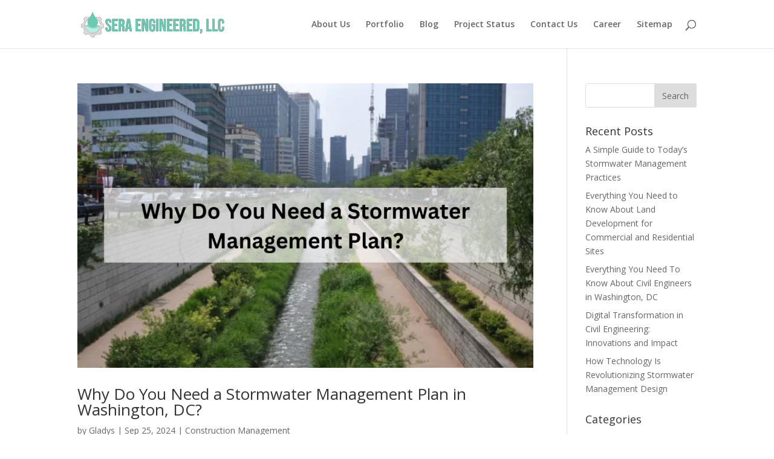

--- FILE ---
content_type: text/html; charset=UTF-8
request_url: https://www.seraengineered.com/blog/tag/engineering-washington-dc/
body_size: 9651
content:
<!DOCTYPE html>
<html dir="ltr" lang="en" prefix="og: https://ogp.me/ns#">
<head>
	<meta charset="UTF-8" />
<meta http-equiv="X-UA-Compatible" content="IE=edge">
	<link rel="pingback" href="https://www.seraengineered.com/xmlrpc.php" />

	<script type="text/javascript">
		document.documentElement.className = 'js';
	</script>

	<script>var et_site_url='https://www.seraengineered.com';var et_post_id='0';function et_core_page_resource_fallback(a,b){"undefined"===typeof b&&(b=a.sheet.cssRules&&0===a.sheet.cssRules.length);b&&(a.onerror=null,a.onload=null,a.href?a.href=et_site_url+"/?et_core_page_resource="+a.id+et_post_id:a.src&&(a.src=et_site_url+"/?et_core_page_resource="+a.id+et_post_id))}
</script><title>engineering Washington DC - Sera Engineered - Civil Engineering Company in Washington, D.C.</title>

		<!-- All in One SEO 4.6.4 - aioseo.com -->
		<meta name="robots" content="noindex, max-snippet:-1, max-image-preview:large, max-video-preview:-1" />
		<meta name="google-site-verification" content="sWxCMUI0XZ2TsmEPYyhznNO9nWVFi7RMLHV3030L6s0" />
		<meta name="msvalidate.01" content="E9C2846D7E053751A73F5CF57DCB8427" />
		<meta name="yandex-verification" content="7d20afc861124d18" />
		<link rel="canonical" href="https://www.seraengineered.com/blog/tag/engineering-washington-dc/" />
		<meta name="generator" content="All in One SEO (AIOSEO) 4.6.4" />
		<script type="application/ld+json" class="aioseo-schema">
			{"@context":"https:\/\/schema.org","@graph":[{"@type":"BreadcrumbList","@id":"https:\/\/www.seraengineered.com\/blog\/tag\/engineering-washington-dc\/#breadcrumblist","itemListElement":[{"@type":"ListItem","@id":"https:\/\/www.seraengineered.com\/#listItem","position":1,"name":"Home","item":"https:\/\/www.seraengineered.com\/","nextItem":"https:\/\/www.seraengineered.com\/blog\/tag\/engineering-washington-dc\/#listItem"},{"@type":"ListItem","@id":"https:\/\/www.seraengineered.com\/blog\/tag\/engineering-washington-dc\/#listItem","position":2,"name":"engineering Washington DC","previousItem":"https:\/\/www.seraengineered.com\/#listItem"}]},{"@type":"CollectionPage","@id":"https:\/\/www.seraengineered.com\/blog\/tag\/engineering-washington-dc\/#collectionpage","url":"https:\/\/www.seraengineered.com\/blog\/tag\/engineering-washington-dc\/","name":"engineering Washington DC - Sera Engineered - Civil Engineering Company in Washington, D.C.","inLanguage":"en","isPartOf":{"@id":"https:\/\/www.seraengineered.com\/#website"},"breadcrumb":{"@id":"https:\/\/www.seraengineered.com\/blog\/tag\/engineering-washington-dc\/#breadcrumblist"}},{"@type":"Organization","@id":"https:\/\/www.seraengineered.com\/#organization","name":"SERA ENGINEERED, LLC","url":"https:\/\/www.seraengineered.com\/","telephone":"+12025164910","logo":{"@type":"ImageObject","url":"https:\/\/www.seraengineered.com\/wp-content\/uploads\/2019\/03\/cropped-IMG-20190217-WA0007-1.jpg","@id":"https:\/\/www.seraengineered.com\/blog\/tag\/engineering-washington-dc\/#organizationLogo","width":512,"height":512,"caption":"Sera Engineered LLC"},"image":{"@id":"https:\/\/www.seraengineered.com\/blog\/tag\/engineering-washington-dc\/#organizationLogo"},"sameAs":["https:\/\/www.facebook.com\/Sera-Engineered-622086848581119","https:\/\/twitter.com\/Gladys_Sera1","https:\/\/www.instagram.com\/seraengineered\/","https:\/\/www.linkedin.com\/in\/gladys-sera-seraengineered"]},{"@type":"WebSite","@id":"https:\/\/www.seraengineered.com\/#website","url":"https:\/\/www.seraengineered.com\/","name":"Sera Engineered","inLanguage":"en","publisher":{"@id":"https:\/\/www.seraengineered.com\/#organization"}}]}
		</script>
		<!-- All in One SEO -->

<link rel='dns-prefetch' href='//fonts.googleapis.com' />
<link rel='dns-prefetch' href='//s.w.org' />
<link rel="alternate" type="application/rss+xml" title="Sera Engineered &raquo; Feed" href="https://www.seraengineered.com/feed/" />
<link rel="alternate" type="application/rss+xml" title="Sera Engineered &raquo; Comments Feed" href="https://www.seraengineered.com/comments/feed/" />
<link rel="alternate" type="application/rss+xml" title="Sera Engineered &raquo; engineering Washington DC Tag Feed" href="https://www.seraengineered.com/blog/tag/engineering-washington-dc/feed/" />
		<!-- This site uses the Google Analytics by MonsterInsights plugin v8.27.0 - Using Analytics tracking - https://www.monsterinsights.com/ -->
		<!-- Note: MonsterInsights is not currently configured on this site. The site owner needs to authenticate with Google Analytics in the MonsterInsights settings panel. -->
					<!-- No tracking code set -->
				<!-- / Google Analytics by MonsterInsights -->
		<script type="text/javascript">
window._wpemojiSettings = {"baseUrl":"https:\/\/s.w.org\/images\/core\/emoji\/13.1.0\/72x72\/","ext":".png","svgUrl":"https:\/\/s.w.org\/images\/core\/emoji\/13.1.0\/svg\/","svgExt":".svg","source":{"concatemoji":"https:\/\/www.seraengineered.com\/wp-includes\/js\/wp-emoji-release.min.js?ver=5.9.7"}};
/*! This file is auto-generated */
!function(e,a,t){var n,r,o,i=a.createElement("canvas"),p=i.getContext&&i.getContext("2d");function s(e,t){var a=String.fromCharCode;p.clearRect(0,0,i.width,i.height),p.fillText(a.apply(this,e),0,0);e=i.toDataURL();return p.clearRect(0,0,i.width,i.height),p.fillText(a.apply(this,t),0,0),e===i.toDataURL()}function c(e){var t=a.createElement("script");t.src=e,t.defer=t.type="text/javascript",a.getElementsByTagName("head")[0].appendChild(t)}for(o=Array("flag","emoji"),t.supports={everything:!0,everythingExceptFlag:!0},r=0;r<o.length;r++)t.supports[o[r]]=function(e){if(!p||!p.fillText)return!1;switch(p.textBaseline="top",p.font="600 32px Arial",e){case"flag":return s([127987,65039,8205,9895,65039],[127987,65039,8203,9895,65039])?!1:!s([55356,56826,55356,56819],[55356,56826,8203,55356,56819])&&!s([55356,57332,56128,56423,56128,56418,56128,56421,56128,56430,56128,56423,56128,56447],[55356,57332,8203,56128,56423,8203,56128,56418,8203,56128,56421,8203,56128,56430,8203,56128,56423,8203,56128,56447]);case"emoji":return!s([10084,65039,8205,55357,56613],[10084,65039,8203,55357,56613])}return!1}(o[r]),t.supports.everything=t.supports.everything&&t.supports[o[r]],"flag"!==o[r]&&(t.supports.everythingExceptFlag=t.supports.everythingExceptFlag&&t.supports[o[r]]);t.supports.everythingExceptFlag=t.supports.everythingExceptFlag&&!t.supports.flag,t.DOMReady=!1,t.readyCallback=function(){t.DOMReady=!0},t.supports.everything||(n=function(){t.readyCallback()},a.addEventListener?(a.addEventListener("DOMContentLoaded",n,!1),e.addEventListener("load",n,!1)):(e.attachEvent("onload",n),a.attachEvent("onreadystatechange",function(){"complete"===a.readyState&&t.readyCallback()})),(n=t.source||{}).concatemoji?c(n.concatemoji):n.wpemoji&&n.twemoji&&(c(n.twemoji),c(n.wpemoji)))}(window,document,window._wpemojiSettings);
</script>
<meta content="Divi v.4.5.3" name="generator"/><style type="text/css">
img.wp-smiley,
img.emoji {
	display: inline !important;
	border: none !important;
	box-shadow: none !important;
	height: 1em !important;
	width: 1em !important;
	margin: 0 0.07em !important;
	vertical-align: -0.1em !important;
	background: none !important;
	padding: 0 !important;
}
</style>
	<link rel='stylesheet' id='wp-block-library-css'  href='https://www.seraengineered.com/wp-includes/css/dist/block-library/style.min.css?ver=5.9.7' type='text/css' media='all' />
<link rel='stylesheet' id='wpzoom-social-icons-block-style-css'  href='https://www.seraengineered.com/wp-content/plugins/social-icons-widget-by-wpzoom/block/dist/style-wpzoom-social-icons.css?ver=4.2.18' type='text/css' media='all' />
<style id='global-styles-inline-css' type='text/css'>
body{--wp--preset--color--black: #000000;--wp--preset--color--cyan-bluish-gray: #abb8c3;--wp--preset--color--white: #ffffff;--wp--preset--color--pale-pink: #f78da7;--wp--preset--color--vivid-red: #cf2e2e;--wp--preset--color--luminous-vivid-orange: #ff6900;--wp--preset--color--luminous-vivid-amber: #fcb900;--wp--preset--color--light-green-cyan: #7bdcb5;--wp--preset--color--vivid-green-cyan: #00d084;--wp--preset--color--pale-cyan-blue: #8ed1fc;--wp--preset--color--vivid-cyan-blue: #0693e3;--wp--preset--color--vivid-purple: #9b51e0;--wp--preset--gradient--vivid-cyan-blue-to-vivid-purple: linear-gradient(135deg,rgba(6,147,227,1) 0%,rgb(155,81,224) 100%);--wp--preset--gradient--light-green-cyan-to-vivid-green-cyan: linear-gradient(135deg,rgb(122,220,180) 0%,rgb(0,208,130) 100%);--wp--preset--gradient--luminous-vivid-amber-to-luminous-vivid-orange: linear-gradient(135deg,rgba(252,185,0,1) 0%,rgba(255,105,0,1) 100%);--wp--preset--gradient--luminous-vivid-orange-to-vivid-red: linear-gradient(135deg,rgba(255,105,0,1) 0%,rgb(207,46,46) 100%);--wp--preset--gradient--very-light-gray-to-cyan-bluish-gray: linear-gradient(135deg,rgb(238,238,238) 0%,rgb(169,184,195) 100%);--wp--preset--gradient--cool-to-warm-spectrum: linear-gradient(135deg,rgb(74,234,220) 0%,rgb(151,120,209) 20%,rgb(207,42,186) 40%,rgb(238,44,130) 60%,rgb(251,105,98) 80%,rgb(254,248,76) 100%);--wp--preset--gradient--blush-light-purple: linear-gradient(135deg,rgb(255,206,236) 0%,rgb(152,150,240) 100%);--wp--preset--gradient--blush-bordeaux: linear-gradient(135deg,rgb(254,205,165) 0%,rgb(254,45,45) 50%,rgb(107,0,62) 100%);--wp--preset--gradient--luminous-dusk: linear-gradient(135deg,rgb(255,203,112) 0%,rgb(199,81,192) 50%,rgb(65,88,208) 100%);--wp--preset--gradient--pale-ocean: linear-gradient(135deg,rgb(255,245,203) 0%,rgb(182,227,212) 50%,rgb(51,167,181) 100%);--wp--preset--gradient--electric-grass: linear-gradient(135deg,rgb(202,248,128) 0%,rgb(113,206,126) 100%);--wp--preset--gradient--midnight: linear-gradient(135deg,rgb(2,3,129) 0%,rgb(40,116,252) 100%);--wp--preset--duotone--dark-grayscale: url('#wp-duotone-dark-grayscale');--wp--preset--duotone--grayscale: url('#wp-duotone-grayscale');--wp--preset--duotone--purple-yellow: url('#wp-duotone-purple-yellow');--wp--preset--duotone--blue-red: url('#wp-duotone-blue-red');--wp--preset--duotone--midnight: url('#wp-duotone-midnight');--wp--preset--duotone--magenta-yellow: url('#wp-duotone-magenta-yellow');--wp--preset--duotone--purple-green: url('#wp-duotone-purple-green');--wp--preset--duotone--blue-orange: url('#wp-duotone-blue-orange');--wp--preset--font-size--small: 13px;--wp--preset--font-size--medium: 20px;--wp--preset--font-size--large: 36px;--wp--preset--font-size--x-large: 42px;}.has-black-color{color: var(--wp--preset--color--black) !important;}.has-cyan-bluish-gray-color{color: var(--wp--preset--color--cyan-bluish-gray) !important;}.has-white-color{color: var(--wp--preset--color--white) !important;}.has-pale-pink-color{color: var(--wp--preset--color--pale-pink) !important;}.has-vivid-red-color{color: var(--wp--preset--color--vivid-red) !important;}.has-luminous-vivid-orange-color{color: var(--wp--preset--color--luminous-vivid-orange) !important;}.has-luminous-vivid-amber-color{color: var(--wp--preset--color--luminous-vivid-amber) !important;}.has-light-green-cyan-color{color: var(--wp--preset--color--light-green-cyan) !important;}.has-vivid-green-cyan-color{color: var(--wp--preset--color--vivid-green-cyan) !important;}.has-pale-cyan-blue-color{color: var(--wp--preset--color--pale-cyan-blue) !important;}.has-vivid-cyan-blue-color{color: var(--wp--preset--color--vivid-cyan-blue) !important;}.has-vivid-purple-color{color: var(--wp--preset--color--vivid-purple) !important;}.has-black-background-color{background-color: var(--wp--preset--color--black) !important;}.has-cyan-bluish-gray-background-color{background-color: var(--wp--preset--color--cyan-bluish-gray) !important;}.has-white-background-color{background-color: var(--wp--preset--color--white) !important;}.has-pale-pink-background-color{background-color: var(--wp--preset--color--pale-pink) !important;}.has-vivid-red-background-color{background-color: var(--wp--preset--color--vivid-red) !important;}.has-luminous-vivid-orange-background-color{background-color: var(--wp--preset--color--luminous-vivid-orange) !important;}.has-luminous-vivid-amber-background-color{background-color: var(--wp--preset--color--luminous-vivid-amber) !important;}.has-light-green-cyan-background-color{background-color: var(--wp--preset--color--light-green-cyan) !important;}.has-vivid-green-cyan-background-color{background-color: var(--wp--preset--color--vivid-green-cyan) !important;}.has-pale-cyan-blue-background-color{background-color: var(--wp--preset--color--pale-cyan-blue) !important;}.has-vivid-cyan-blue-background-color{background-color: var(--wp--preset--color--vivid-cyan-blue) !important;}.has-vivid-purple-background-color{background-color: var(--wp--preset--color--vivid-purple) !important;}.has-black-border-color{border-color: var(--wp--preset--color--black) !important;}.has-cyan-bluish-gray-border-color{border-color: var(--wp--preset--color--cyan-bluish-gray) !important;}.has-white-border-color{border-color: var(--wp--preset--color--white) !important;}.has-pale-pink-border-color{border-color: var(--wp--preset--color--pale-pink) !important;}.has-vivid-red-border-color{border-color: var(--wp--preset--color--vivid-red) !important;}.has-luminous-vivid-orange-border-color{border-color: var(--wp--preset--color--luminous-vivid-orange) !important;}.has-luminous-vivid-amber-border-color{border-color: var(--wp--preset--color--luminous-vivid-amber) !important;}.has-light-green-cyan-border-color{border-color: var(--wp--preset--color--light-green-cyan) !important;}.has-vivid-green-cyan-border-color{border-color: var(--wp--preset--color--vivid-green-cyan) !important;}.has-pale-cyan-blue-border-color{border-color: var(--wp--preset--color--pale-cyan-blue) !important;}.has-vivid-cyan-blue-border-color{border-color: var(--wp--preset--color--vivid-cyan-blue) !important;}.has-vivid-purple-border-color{border-color: var(--wp--preset--color--vivid-purple) !important;}.has-vivid-cyan-blue-to-vivid-purple-gradient-background{background: var(--wp--preset--gradient--vivid-cyan-blue-to-vivid-purple) !important;}.has-light-green-cyan-to-vivid-green-cyan-gradient-background{background: var(--wp--preset--gradient--light-green-cyan-to-vivid-green-cyan) !important;}.has-luminous-vivid-amber-to-luminous-vivid-orange-gradient-background{background: var(--wp--preset--gradient--luminous-vivid-amber-to-luminous-vivid-orange) !important;}.has-luminous-vivid-orange-to-vivid-red-gradient-background{background: var(--wp--preset--gradient--luminous-vivid-orange-to-vivid-red) !important;}.has-very-light-gray-to-cyan-bluish-gray-gradient-background{background: var(--wp--preset--gradient--very-light-gray-to-cyan-bluish-gray) !important;}.has-cool-to-warm-spectrum-gradient-background{background: var(--wp--preset--gradient--cool-to-warm-spectrum) !important;}.has-blush-light-purple-gradient-background{background: var(--wp--preset--gradient--blush-light-purple) !important;}.has-blush-bordeaux-gradient-background{background: var(--wp--preset--gradient--blush-bordeaux) !important;}.has-luminous-dusk-gradient-background{background: var(--wp--preset--gradient--luminous-dusk) !important;}.has-pale-ocean-gradient-background{background: var(--wp--preset--gradient--pale-ocean) !important;}.has-electric-grass-gradient-background{background: var(--wp--preset--gradient--electric-grass) !important;}.has-midnight-gradient-background{background: var(--wp--preset--gradient--midnight) !important;}.has-small-font-size{font-size: var(--wp--preset--font-size--small) !important;}.has-medium-font-size{font-size: var(--wp--preset--font-size--medium) !important;}.has-large-font-size{font-size: var(--wp--preset--font-size--large) !important;}.has-x-large-font-size{font-size: var(--wp--preset--font-size--x-large) !important;}
</style>
<link rel='stylesheet' id='divi-fonts-css'  href='https://fonts.googleapis.com/css?family=Open+Sans:300italic,400italic,600italic,700italic,800italic,400,300,600,700,800&#038;subset=latin,latin-ext&#038;display=swap' type='text/css' media='all' />
<link rel='stylesheet' id='divi-style-css'  href='https://www.seraengineered.com/wp-content/themes/Divi/style.css?ver=59' type='text/css' media='all' />
<link rel='stylesheet' id='wpzoom-social-icons-socicon-css'  href='https://www.seraengineered.com/wp-content/plugins/social-icons-widget-by-wpzoom/assets/css/wpzoom-socicon.css?ver=1718168044' type='text/css' media='all' />
<link rel='stylesheet' id='wpzoom-social-icons-genericons-css'  href='https://www.seraengineered.com/wp-content/plugins/social-icons-widget-by-wpzoom/assets/css/genericons.css?ver=1718168044' type='text/css' media='all' />
<link rel='stylesheet' id='wpzoom-social-icons-academicons-css'  href='https://www.seraengineered.com/wp-content/plugins/social-icons-widget-by-wpzoom/assets/css/academicons.min.css?ver=1718168044' type='text/css' media='all' />
<link rel='stylesheet' id='wpzoom-social-icons-font-awesome-3-css'  href='https://www.seraengineered.com/wp-content/plugins/social-icons-widget-by-wpzoom/assets/css/font-awesome-3.min.css?ver=1718168044' type='text/css' media='all' />
<link rel='stylesheet' id='dashicons-css'  href='https://www.seraengineered.com/wp-includes/css/dashicons.min.css?ver=5.9.7' type='text/css' media='all' />
<link rel='stylesheet' id='wpzoom-social-icons-styles-css'  href='https://www.seraengineered.com/wp-content/plugins/social-icons-widget-by-wpzoom/assets/css/wpzoom-social-icons-styles.css?ver=1718168044' type='text/css' media='all' />
<link rel='preload' as='font'  id='wpzoom-social-icons-font-academicons-woff2-css'  href='https://www.seraengineered.com/wp-content/plugins/social-icons-widget-by-wpzoom/assets/font/academicons.woff2?v=1.9.2'  type='font/woff2' crossorigin />
<link rel='preload' as='font'  id='wpzoom-social-icons-font-fontawesome-3-woff2-css'  href='https://www.seraengineered.com/wp-content/plugins/social-icons-widget-by-wpzoom/assets/font/fontawesome-webfont.woff2?v=4.7.0'  type='font/woff2' crossorigin />
<link rel='preload' as='font'  id='wpzoom-social-icons-font-genericons-woff-css'  href='https://www.seraengineered.com/wp-content/plugins/social-icons-widget-by-wpzoom/assets/font/Genericons.woff'  type='font/woff' crossorigin />
<link rel='preload' as='font'  id='wpzoom-social-icons-font-socicon-woff2-css'  href='https://www.seraengineered.com/wp-content/plugins/social-icons-widget-by-wpzoom/assets/font/socicon.woff2?v=4.2.18'  type='font/woff2' crossorigin />
<script type='text/javascript' src='https://www.seraengineered.com/wp-includes/js/jquery/jquery.min.js?ver=3.6.0' id='jquery-core-js'></script>
<script type='text/javascript' src='https://www.seraengineered.com/wp-includes/js/jquery/jquery-migrate.min.js?ver=3.3.2' id='jquery-migrate-js'></script>
<script type='text/javascript' src='https://www.seraengineered.com/wp-content/themes/Divi/core/admin/js/es6-promise.auto.min.js?ver=5.9.7' id='es6-promise-js'></script>
<script type='text/javascript' id='et-core-api-spam-recaptcha-js-extra'>
/* <![CDATA[ */
var et_core_api_spam_recaptcha = {"site_key":"","page_action":{"action":"why_do_you_need_a_stormwater_management_plan_in_washington_dc"}};
/* ]]> */
</script>
<script type='text/javascript' src='https://www.seraengineered.com/wp-content/themes/Divi/core/admin/js/recaptcha.js?ver=5.9.7' id='et-core-api-spam-recaptcha-js'></script>
<link rel="https://api.w.org/" href="https://www.seraengineered.com/wp-json/" /><link rel="alternate" type="application/json" href="https://www.seraengineered.com/wp-json/wp/v2/tags/44" /><link rel="EditURI" type="application/rsd+xml" title="RSD" href="https://www.seraengineered.com/xmlrpc.php?rsd" />
<link rel="wlwmanifest" type="application/wlwmanifest+xml" href="https://www.seraengineered.com/wp-includes/wlwmanifest.xml" /> 
<meta name="generator" content="WordPress 5.9.7" />
<!-- Google Tag Manager -->
<script>(function(w,d,s,l,i){w[l]=w[l]||[];w[l].push({'gtm.start':
new Date().getTime(),event:'gtm.js'});var f=d.getElementsByTagName(s)[0],
j=d.createElement(s),dl=l!='dataLayer'?'&l='+l:'';j.async=true;j.src=
'https://www.googletagmanager.com/gtm.js?id='+i+dl;f.parentNode.insertBefore(j,f);
})(window,document,'script','dataLayer','GTM-KX2XNZ42');</script>
<!-- End Google Tag Manager -->
<meta name="viewport" content="width=device-width, initial-scale=1.0, maximum-scale=1.0, user-scalable=0" /><!-- LocalBusiness Schema Start --> 
<script type="application/ld+json"> {
"@context": "http:\/\/schema.org",
"@type": "HomeAndConstructionBusiness",
"url": "https://www.seraengineered.com/",
"name": "Sera Engineered, LLC",
"description":"Sera Engineered, LLC is an independent civil engineering company licensed in Washington, D.C., Virginia, and Maryland. Equipped with the latest technologies, we specialize in stormwater management design, utility infrastructure, arborist, land & site surveys and more!",
"logo": "https://www.seraengineered.com/wp-content/uploads/2022/12/sera-engineered-logo.png",
"image": [
{
"@type": "imageObject",
"url": "https://www.seraengineered.com/wp-content/uploads/2019/03/view7-b-Recovered.jpg"
}
],
"email": "gladys@seraengineered.com",
"telephone": "+1 202-516-4910",
"aggregateRating": {
"@type":"AggregateRating",
"bestRating": "5",
"ratingValue":"4.8",
"ratingCount":"4"
},
"pricerange": "USD", 
"address": {
"@type": "PostalAddress",
"streetAddress": "4300 Georgia Ave NW",
"addressLocality": "Washington",
"postalCode": "20011",
"addressCountry": "United States",
"addressRegion": "DC"
},
"hasMap": "https://goo.gl/maps/nvTxThWKyeVZ7GJb9",
"sameAs": [
"https://www.facebook.com/Sera-Engineered-622086848581119",
"https://twitter.com/Gladys_Sera1",
"https://www.instagram.com/gladys_sera1/",
"https://www.linkedin.com/in/gladys-sera-seraengineered"
],
"geo": {
"@type": "GeoCoordinates",
"latitude": "38.946468",
"longitude": "-77.02668"
},
"openingHours": [
"Mo-Fr 9am–5pm"
]} </script> 
<!-- LocalBusiness Schema End --><link rel="icon" href="https://www.seraengineered.com/wp-content/uploads/2019/03/cropped-IMG-20190217-WA0007-1-32x32.jpg" sizes="32x32" />
<link rel="icon" href="https://www.seraengineered.com/wp-content/uploads/2019/03/cropped-IMG-20190217-WA0007-1-192x192.jpg" sizes="192x192" />
<link rel="apple-touch-icon" href="https://www.seraengineered.com/wp-content/uploads/2019/03/cropped-IMG-20190217-WA0007-1-180x180.jpg" />
<meta name="msapplication-TileImage" content="https://www.seraengineered.com/wp-content/uploads/2019/03/cropped-IMG-20190217-WA0007-1-270x270.jpg" />
<link rel="stylesheet" id="et-divi-customizer-global-cached-inline-styles" href="https://www.seraengineered.com/wp-content/et-cache/global/et-divi-customizer-global-17690668108089.min.css" onerror="et_core_page_resource_fallback(this, true)" onload="et_core_page_resource_fallback(this)" />	
	<!-- Meta Pixel Code -->
<script>
!function(f,b,e,v,n,t,s)
{if(f.fbq)return;n=f.fbq=function(){n.callMethod?
n.callMethod.apply(n,arguments):n.queue.push(arguments)};
if(!f._fbq)f._fbq=n;n.push=n;n.loaded=!0;n.version='2.0';
n.queue=[];t=b.createElement(e);t.async=!0;
t.src=v;s=b.getElementsByTagName(e)[0];
s.parentNode.insertBefore(t,s)}(window, document,'script',
'https://connect.facebook.net/en_US/fbevents.js');
fbq('init', '666590528900630');
fbq('track', 'PageView');
</script>
<noscript><img height="1" width="1" style="display:none"
src="https://www.facebook.com/tr?id=666590528900630&ev=PageView&noscript=1"
/></noscript>
<!-- End Meta Pixel Code -->
<meta name="google-site-verification" content="nlErjUjIhyJlIYFGl47QZ1qEgUSb8VTt__JEQ4j__W0" />	
	<!-- Google tag (gtag.js) -->
<script async src="https://www.googletagmanager.com/gtag/js?id=G-MWPM6S6G2H"></script>
<script>
  window.dataLayer = window.dataLayer || [];
  function gtag(){dataLayer.push(arguments);}
  gtag('js', new Date());

  gtag('config', 'G-MWPM6S6G2H');
</script>
</head>
<body data-rsssl=1 class="archive tag tag-engineering-washington-dc tag-44 et_pb_button_helper_class et_fixed_nav et_show_nav et_primary_nav_dropdown_animation_fade et_secondary_nav_dropdown_animation_fade et_header_style_left et_pb_footer_columns4 et_cover_background et_pb_gutter osx et_pb_gutters3 et_right_sidebar et_divi_theme et-db et_minified_js et_minified_css">
	<div id="page-container">

	
	
			<header id="main-header" data-height-onload="66">
			<div class="container clearfix et_menu_container">
							<div class="logo_container">
					<span class="logo_helper"></span>
					<a href="https://www.seraengineered.com/">
						<img src="https://www.seraengineered.com/wp-content/uploads/2022/12/sera-engineered-logo.png" alt="Sera Engineered" id="logo" data-height-percentage="54" />
					</a>
				</div>
							<div id="et-top-navigation" data-height="66" data-fixed-height="40">
											<nav id="top-menu-nav">
						<ul id="top-menu" class="nav"><li id="menu-item-318" class="menu-item menu-item-type-post_type menu-item-object-page menu-item-318"><a href="https://www.seraengineered.com/about-us/">About Us</a></li>
<li id="menu-item-319" class="menu-item menu-item-type-post_type menu-item-object-page menu-item-319"><a href="https://www.seraengineered.com/portfolio/">Portfolio</a></li>
<li id="menu-item-1317" class="menu-item menu-item-type-post_type menu-item-object-page menu-item-1317"><a href="https://www.seraengineered.com/blog/">Blog</a></li>
<li id="menu-item-962" class="menu-item menu-item-type-post_type menu-item-object-page menu-item-962"><a href="https://www.seraengineered.com/users/">Project Status</a></li>
<li id="menu-item-316" class="menu-item menu-item-type-post_type menu-item-object-page menu-item-316"><a href="https://www.seraengineered.com/contact-us/">Contact Us</a></li>
<li id="menu-item-710" class="menu-item menu-item-type-post_type menu-item-object-page menu-item-710"><a href="https://www.seraengineered.com/careers/">Career</a></li>
<li id="menu-item-1831" class="menu-item menu-item-type-custom menu-item-object-custom menu-item-1831"><a href="https://www.seraengineered.com/sitemap/">Sitemap</a></li>
</ul>						</nav>
					
					
					
										<div id="et_top_search">
						<span id="et_search_icon"></span>
					</div>
					
					<div id="et_mobile_nav_menu">
				<div class="mobile_nav closed">
					<span class="select_page">Select Page</span>
					<span class="mobile_menu_bar mobile_menu_bar_toggle"></span>
				</div>
			</div>				</div> <!-- #et-top-navigation -->
			</div> <!-- .container -->
			<div class="et_search_outer">
				<div class="container et_search_form_container">
					<form role="search" method="get" class="et-search-form" action="https://www.seraengineered.com/">
					<input type="search" class="et-search-field" placeholder="Search &hellip;" value="" name="s" title="Search for:" />					</form>
					<span class="et_close_search_field"></span>
				</div>
			</div>
		</header> <!-- #main-header -->
			<div id="et-main-area">
	
<div id="main-content">
	<div class="container">
		<div id="content-area" class="clearfix">
			<div id="left-area">
		
					<article id="post-1649" class="et_pb_post post-1649 post type-post status-publish format-standard has-post-thumbnail hentry category-construction-management tag-engineering-washington-dc tag-stormwater-management-dc tag-stormwater-management-design-in-washington-dc tag-utility-infrastructure-in-washington-dc">

											<a class="entry-featured-image-url" href="https://www.seraengineered.com/blog/why-do-you-need-a-stormwater-management-plan-in-washington-dc/">
								<img src="https://www.seraengineered.com/wp-content/uploads/2024/09/Stormwater-Management-Plan-1-1080x675.png" alt="Why Do You Need a Stormwater Management Plan in Washington, DC?￼" class="" width='1080' height='675' srcset="https://www.seraengineered.com/wp-content/uploads/2024/09/Stormwater-Management-Plan-1-1080x675.png 1080w, https://www.seraengineered.com/wp-content/uploads/2024/09/Stormwater-Management-Plan-1-980x572.png 980w, https://www.seraengineered.com/wp-content/uploads/2024/09/Stormwater-Management-Plan-1-480x280.png 480w" sizes="(min-width: 0px) and (max-width: 480px) 480px, (min-width: 481px) and (max-width: 980px) 980px, (min-width: 981px) 1080px, 100vw" />							</a>
					
															<h2 class="entry-title"><a href="https://www.seraengineered.com/blog/why-do-you-need-a-stormwater-management-plan-in-washington-dc/">Why Do You Need a Stormwater Management Plan in Washington, DC?￼</a></h2>
					
					<p class="post-meta"> by <span class="author vcard"><a href="https://www.seraengineered.com/blog/author/admin/" title="Posts by Gladys" rel="author">Gladys</a></span> | <span class="published">Sep 25, 2024</span> | <a href="https://www.seraengineered.com/blog/category/construction-management/" rel="category tag">Construction Management</a></p>In Washington, DC, managing stormwater is more than just a regulatory requirement—it&#8217;s essential for protecting the city’s infrastructure, environment, and residents. With its dense urban landscape and varied topography, the city faces unique challenges in...				
					</article> <!-- .et_pb_post -->
			
					<article id="post-1031" class="et_pb_post post-1031 post type-post status-publish format-standard has-post-thumbnail hentry category-civil-engineer tag-engineering-washington-dc tag-land-development-for-commercial-and-residential-sites-dc">

											<a class="entry-featured-image-url" href="https://www.seraengineered.com/blog/mastering-land-development-in-washington-dc-a-comprehensive-guide/">
								<img src="https://www.seraengineered.com/wp-content/uploads/2023/09/Untitled-design-69-1080x675.jpg" alt="Mastering Land Development in Washington DC: A Comprehensive Guide" class="" width='1080' height='675' srcset="https://www.seraengineered.com/wp-content/uploads/2023/09/Untitled-design-69-980x551.jpg 980w, https://www.seraengineered.com/wp-content/uploads/2023/09/Untitled-design-69-480x270.jpg 480w" sizes="(min-width: 0px) and (max-width: 480px) 480px, (min-width: 481px) and (max-width: 980px) 980px, (min-width: 981px) 1080px, 100vw" />							</a>
					
															<h2 class="entry-title"><a href="https://www.seraengineered.com/blog/mastering-land-development-in-washington-dc-a-comprehensive-guide/">Mastering Land Development in Washington DC: A Comprehensive Guide</a></h2>
					
					<p class="post-meta"> by <span class="author vcard"><a href="https://www.seraengineered.com/blog/author/admin/" title="Posts by Gladys" rel="author">Gladys</a></span> | <span class="published">Sep 29, 2023</span> | <a href="https://www.seraengineered.com/blog/category/civil-engineer/" rel="category tag">Civil Engineer</a></p>Land development stands as a cornerstone of urban progress, especially in cities as influential as Washington DC. This pivotal process involves transforming undeveloped land into functional, purposeful spaces that cater to the diverse needs of both commercial and...				
					</article> <!-- .et_pb_post -->
			<div class="pagination clearfix">
	<div class="alignleft"></div>
	<div class="alignright"></div>
</div>			</div> <!-- #left-area -->

				<div id="sidebar">
		<div id="search-2" class="et_pb_widget widget_search"><form role="search" method="get" id="searchform" class="searchform" action="https://www.seraengineered.com/">
				<div>
					<label class="screen-reader-text" for="s">Search for:</label>
					<input type="text" value="" name="s" id="s" />
					<input type="submit" id="searchsubmit" value="Search" />
				</div>
			</form></div> <!-- end .et_pb_widget -->
		<div id="recent-posts-2" class="et_pb_widget widget_recent_entries">
		<h4 class="widgettitle">Recent Posts</h4>
		<ul>
											<li>
					<a href="https://www.seraengineered.com/blog/a-simple-guide-to-todays-stormwater-management-practices/">A Simple Guide to Today’s Stormwater Management Practices</a>
									</li>
											<li>
					<a href="https://www.seraengineered.com/blog/everything-you-need-to-know-about-land-development-for-commercial-and-residential-sites/">Everything You Need to Know About Land Development for Commercial and Residential Sites</a>
									</li>
											<li>
					<a href="https://www.seraengineered.com/blog/everything-you-need-to-know-about-civil-engineers-in-washington-dc/">Everything You Need To Know About Civil Engineers in Washington, DC</a>
									</li>
											<li>
					<a href="https://www.seraengineered.com/blog/digital-transformation-in-civil-engineering-innovations-and-impact/">Digital Transformation in Civil Engineering: Innovations and Impact</a>
									</li>
											<li>
					<a href="https://www.seraengineered.com/blog/how-technology-is-revolutionizing-stormwater-management-design/">How Technology Is Revolutionizing Stormwater Management Design</a>
									</li>
					</ul>

		</div> <!-- end .et_pb_widget --><div id="categories-2" class="et_pb_widget widget_categories"><h4 class="widgettitle">Categories</h4>
			<ul>
					<li class="cat-item cat-item-8"><a href="https://www.seraengineered.com/blog/category/2-sense/">2 Sense</a>
</li>
	<li class="cat-item cat-item-54"><a href="https://www.seraengineered.com/blog/category/arborist/">Arborist</a>
</li>
	<li class="cat-item cat-item-31"><a href="https://www.seraengineered.com/blog/category/civil-engineer/">Civil Engineer</a>
</li>
	<li class="cat-item cat-item-1"><a href="https://www.seraengineered.com/blog/category/construction-management/">Construction Management</a>
</li>
	<li class="cat-item cat-item-25"><a href="https://www.seraengineered.com/blog/category/erosion-and-sediment/">Erosion and sediment</a>
</li>
	<li class="cat-item cat-item-57"><a href="https://www.seraengineered.com/blog/category/landscape-architect/">Landscape Architect</a>
</li>
	<li class="cat-item cat-item-17"><a href="https://www.seraengineered.com/blog/category/stormwater-management/">Stormwater Management</a>
</li>
	<li class="cat-item cat-item-7"><a href="https://www.seraengineered.com/blog/category/updates/">Updates</a>
</li>
	<li class="cat-item cat-item-74"><a href="https://www.seraengineered.com/blog/category/utility-infrastructure/">utility infrastructure</a>
</li>
			</ul>

			</div> <!-- end .et_pb_widget -->	</div> <!-- end #sidebar -->
		</div> <!-- #content-area -->
	</div> <!-- .container -->
</div> <!-- #main-content -->


			<footer id="main-footer">
				

		
				<div id="et-footer-nav">
					<div class="container">
						<ul id="menu-none" class="bottom-nav"><li class="menu-item menu-item-type-post_type menu-item-object-page menu-item-318"><a href="https://www.seraengineered.com/about-us/">About Us</a></li>
<li class="menu-item menu-item-type-post_type menu-item-object-page menu-item-319"><a href="https://www.seraengineered.com/portfolio/">Portfolio</a></li>
<li class="menu-item menu-item-type-post_type menu-item-object-page menu-item-1317"><a href="https://www.seraengineered.com/blog/">Blog</a></li>
<li class="menu-item menu-item-type-post_type menu-item-object-page menu-item-962"><a href="https://www.seraengineered.com/users/">Project Status</a></li>
<li class="menu-item menu-item-type-post_type menu-item-object-page menu-item-316"><a href="https://www.seraengineered.com/contact-us/">Contact Us</a></li>
<li class="menu-item menu-item-type-post_type menu-item-object-page menu-item-710"><a href="https://www.seraengineered.com/careers/">Career</a></li>
<li class="menu-item menu-item-type-custom menu-item-object-custom menu-item-1831"><a href="https://www.seraengineered.com/sitemap/">Sitemap</a></li>
</ul>					</div>
				</div> <!-- #et-footer-nav -->

			
				<div id="footer-bottom">
					<div class="container clearfix">
				<div id="footer-info">McSwainEnterprise.com</div>					</div>	<!-- .container -->
				</div>
			</footer> <!-- #main-footer -->
		</div> <!-- #et-main-area -->


	</div> <!-- #page-container -->

	<script type='text/javascript' id='divi-custom-script-js-extra'>
/* <![CDATA[ */
var DIVI = {"item_count":"%d Item","items_count":"%d Items"};
var et_shortcodes_strings = {"previous":"Previous","next":"Next"};
var et_pb_custom = {"ajaxurl":"https:\/\/www.seraengineered.com\/wp-admin\/admin-ajax.php","images_uri":"https:\/\/www.seraengineered.com\/wp-content\/themes\/Divi\/images","builder_images_uri":"https:\/\/www.seraengineered.com\/wp-content\/themes\/Divi\/includes\/builder\/images","et_frontend_nonce":"53f48ac221","subscription_failed":"Please, check the fields below to make sure you entered the correct information.","et_ab_log_nonce":"5479fdf6a9","fill_message":"Please, fill in the following fields:","contact_error_message":"Please, fix the following errors:","invalid":"Invalid email","captcha":"Captcha","prev":"Prev","previous":"Previous","next":"Next","wrong_captcha":"You entered the wrong number in captcha.","wrong_checkbox":"Checkbox","ignore_waypoints":"no","is_divi_theme_used":"1","widget_search_selector":".widget_search","ab_tests":[],"is_ab_testing_active":"","page_id":"1649","unique_test_id":"","ab_bounce_rate":"5","is_cache_plugin_active":"no","is_shortcode_tracking":"","tinymce_uri":""}; var et_frontend_scripts = {"builderCssContainerPrefix":"#et-boc","builderCssLayoutPrefix":"#et-boc .et-l"};
var et_pb_box_shadow_elements = [];
var et_pb_motion_elements = {"desktop":[],"tablet":[],"phone":[]};
/* ]]> */
</script>
<script type='text/javascript' src='https://www.seraengineered.com/wp-content/themes/Divi/js/custom.unified.js?ver=4.5.3' id='divi-custom-script-js'></script>
<script type='text/javascript' src='https://www.seraengineered.com/wp-content/plugins/social-icons-widget-by-wpzoom/assets/js/social-icons-widget-frontend.js?ver=1718168044' id='zoom-social-icons-widget-frontend-js'></script>
<script type='text/javascript' src='https://www.seraengineered.com/wp-content/themes/Divi/core/admin/js/common.js?ver=4.5.3' id='et-core-common-js'></script>
</body>
</html>

<!--
Performance optimized by W3 Total Cache. Learn more: https://www.boldgrid.com/w3-total-cache/

Page Caching using Disk: Enhanced 
Database Caching using Disk (Request-wide modification query)

Served from: www.seraengineered.com @ 2026-01-23 08:09:19 by W3 Total Cache
-->

--- FILE ---
content_type: text/css
request_url: https://www.seraengineered.com/wp-content/et-cache/global/et-divi-customizer-global-17690668108089.min.css
body_size: 1134
content:
#footer-widgets .footer-widget a,#footer-widgets .footer-widget li a,#footer-widgets .footer-widget li a:hover{color:#ffffff}.footer-widget{color:#ffffff}.et_slide_in_menu_container,.et_slide_in_menu_container .et-search-field{letter-spacing:px}.et_slide_in_menu_container .et-search-field::-moz-placeholder{letter-spacing:px}.et_slide_in_menu_container .et-search-field::-webkit-input-placeholder{letter-spacing:px}.et_slide_in_menu_container .et-search-field:-ms-input-placeholder{letter-spacing:px}@media only screen and (min-width:1350px){.et_pb_row{padding:27px 0}.et_pb_section{padding:54px 0}.single.et_pb_pagebuilder_layout.et_full_width_page .et_post_meta_wrapper{padding-top:81px}.et_pb_fullwidth_section{padding:0}}.list_form{max-width:60%;margin:60px auto;box-shadow:0 0 5px rgb(209 209 209 / 50%);padding:30px}.list_form h2{font-size:50px;font-weight:bold;padding-bottom:40px}.list_form label{width:100%;display:block;text-align:left;font-size:18px;margin-bottom:10px}.list_form input{width:100%;height:50px;padding:0px 21px;font-size:16px;color:#000;margin-bottom:10px}.list_form input.cancelbtn{width:20%;background-color:#000;color:#fff}.list_form input.registerbtn{width:20%;background-color:#000;color:#fff;margin:20px auto}.list_form p{font-size:13px}.list_form label b,.list_form label{font-weight:500;margin-top:10px;display:block;font-size:15px}.list_form p:first-child{text-align:center}.list_form h1{font-size:50px;font-weight:bold;padding-bottom:40px;text-align:center}.message{text-align:center;padding-top:50px;color:green;font-size:30px;font-weight:bold}.projectlist_message{max-width:1200px;margin:auto;padding:0px 10px}.projectlist_message ul{display:flex;flex-wrap:wrap}.projectlist_message ul li{width:33%;font-size:14px;color:#000;line-height:30px}.not_found_message{text-align:center;color:red;font-size:20px;margin-bottom:30px;font-weight:bold}.projectlist_message h2{text-align:center;font-family:'Cormorant Garamond',Georgia,"Times New Roman",serif;font-size:48px;line-height:1.4em}.projectlist_message h3{text-align:center;font-family:'Cormorant Garamond',Georgia,"Times New Roman",serif;font-size:24px;line-height:0.4em}.projectlist_message h1{text-align:center;font-size:20px;font-family:'Cormorant Garamond',Georgia,"Times New Roman",serif;color:#68cbb4;margin:40px 0px 20px}.projectlist_message table.table th{font-family:'Cormorant Garamond',Georgia,"Times New Roman",serif;color:#000;font-size:12px}.projectlist_message table.table td{font-family:'Karla',Helvetica,Arial,Lucida,sans-serif;color:#000;font-size:12px}.loader_image{position:fixed;top:50%;left:50%;transform:translate(-50%,-50%)}form.active{opacity:0.4}table.table th,table.table td{border:1px solid #000!important;vertical-align:middle!important}.list_form input.cancelbtn{background-color:#7bdcb5;color:#fff;border:1px solid #7bdcb5;border-radius:5px;width:100%}.projectlist_message h3{padding:0px 33%;line-height:40px}.projectlist_message h2:nth-child(2){text-decoration:underline;font-size:29px}.api_table_data_inner h4{text-align:right;font-size:20px;font-family:'Cormorant Garamond',Georgia,"Times New Roman",serif;color:#68cbb4;margin:-15px 0px 15px}.api_table_data_inner h4 span{color:red}@media screen and (max-width:640px){.list_form{max-width:100%;margin:60px auto;box-shadow:0 0 5px rgb(209 209 209 / 50%);padding:20px}.list_form h2{font-size:40px}.projectlist_message ul li{width:100%}}@media screen and (max-width:567px){.projectlist_message h3{font-size:18px!important;line-height:1.4em}.api_table_data_inner{overflow:auto;margin-bottom:30px}.api_table_data_inner table.table{width:700px}.projectlist_message h2{font-size:40px!important}.list_form input.cancelbtn{width:100%!important}.projectlist_message h3{padding:0px 13%;line-height:40px}}.et_pb_module_header a{color:#fff!important}